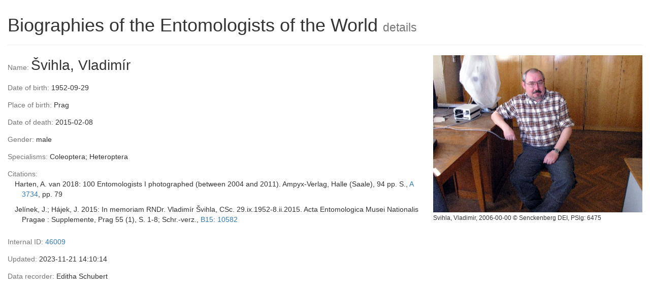

--- FILE ---
content_type: text/html; charset=UTF-8
request_url: https://sdei.senckenberg.de/biographies/information.php?id=46009&sprache=_englisch
body_size: 1364
content:
<!DOCTYPE html><HTML><HEAD><META CHARSET='UTF-8'><META NAME='viewport' CONTENT='width=device-width, initial-scale=1'><TITLE>biographies</TITLE>
<META NAME='author' CONTENT='Eckhard K. Groll'><LINK REL='shortcut icon' HREF='/icon.ico'><LINK REL='stylesheet' HREF='/bootstrap-3.3.7/css/bootstrap.min.css'><STYLE>.img-responsive{width:100%;}@media print{.nichtdruckend {display: none;}}.absatz{padding-left: 1em; text-indent: -1em; padding-bottom: 1em;}.gross{font-size: 2em;}.haengend{padding-left: 1em; text-indent: -1em;}</STYLE><SCRIPT>function sende_formular(){$('form').submit();} </SCRIPT><!-- HTML5 shim and Respond.js for IE8 support of HTML5 elements and media queries --> <!-- WARNING: Respond.js doesn't work if you view the page via file:// --> <!--[if lt IE 9]> <script src='https://oss.maxcdn.com/html5shiv/3.7.2/html5shiv.min.js'></script> <script src='https://oss.maxcdn.com/respond/1.4.2/respond.min.js'></script> <![endif]--></HEAD><BODY><DIV CLASS='container-fluid'><DIV CLASS='page-header' STYLE='margin-top:30px;'><H1>Biographies of the Entomologists of the World <SMALL> details</SMALL></H1></DIV><FORM ROLE='form' METHOD='POST' ACTION='/biographies/information.php'><DIV STYLE='width:33%; float:right; margin-left:15px; margin-bottom:15px;'><FIGURE><IMG SRC='/media/web_bilder_a/03453.jpg' ALT='Portrait' CLASS='img-responsive'><FIGCAPTION><SMALL>Svihla, Vladimir, 2006-00-00 © Senckenberg DEI, PSlg: 6475</SMALL></FIGCAPTION></FIGURE></DIV><DIV CLASS='absatz'><SPAN CLASS='text-muted'>Name: </SPAN><SPAN CLASS='gross'>Švihla, Vladimír</SPAN></DIV><DIV CLASS='absatz'><SPAN CLASS='text-muted'>Date of birth: </SPAN>1952-09-29</DIV><DIV CLASS='absatz'><SPAN CLASS='text-muted'>Place of birth: </SPAN>Prag</DIV><DIV CLASS='absatz'><SPAN CLASS='text-muted'>Date of death: </SPAN>2015-02-08</DIV><DIV CLASS='absatz'><SPAN CLASS='text-muted'>Gender: </SPAN>male</DIV><DIV CLASS='absatz'><SPAN CLASS='text-muted'>Specialisms: </SPAN>Coleoptera; Heteroptera</DIV><DIV CLASS='absatz'><SPAN CLASS='text-muted'>Citations: </SPAN><P CLASS='haengend'>Harten, A. van 2018: 100 Entomologists I photographed (between 2004 and 2011). Ampyx-Verlag, Halle (Saale), 94 pp. S., <A HREF='https://lbsopac.rz.uni-frankfurt.de/DB=70/' TARGET='_blank'>A 3734</A>, pp. 79</P><P CLASS='haengend'>Jelínek, J.; Hájek, J. 2015: In memoriam RNDr. Vladimír Švihla, CSc. 29.ix.1952-8.ii.2015. Acta Entomologica Musei Nationalis Pragae : Supplemente, Prag 55 (1), S. 1-8; Schr.-verz., <A HREF='https://lbsopac.rz.uni-frankfurt.de/DB=70/' TARGET='_blank'>B15: 10582</A></P></DIV><DIV CLASS='absatz'><SPAN CLASS='text-muted'>Internal ID: </SPAN> <a href='index.php?befehl=_details&id=46009'>46009</a></DIV><DIV CLASS='absatz'><SPAN CLASS='text-muted'>Updated: </SPAN>2023-11-21 14:10:14</DIV><DIV CLASS='absatz'><SPAN CLASS='text-muted'>Data recorder: </SPAN>Editha Schubert</DIV><INPUT TYPE='hidden' NAME='gesehen[bio_info]' VALUE='1'></FORM></DIV><SCRIPT SRC='https://ajax.googleapis.com/ajax/libs/jquery/1.11.3/jquery.min.js'></SCRIPT><SCRIPT SRC='/bootstrap-3.3.4/js/bootstrap.min.js'></SCRIPT></BODY></HTML>